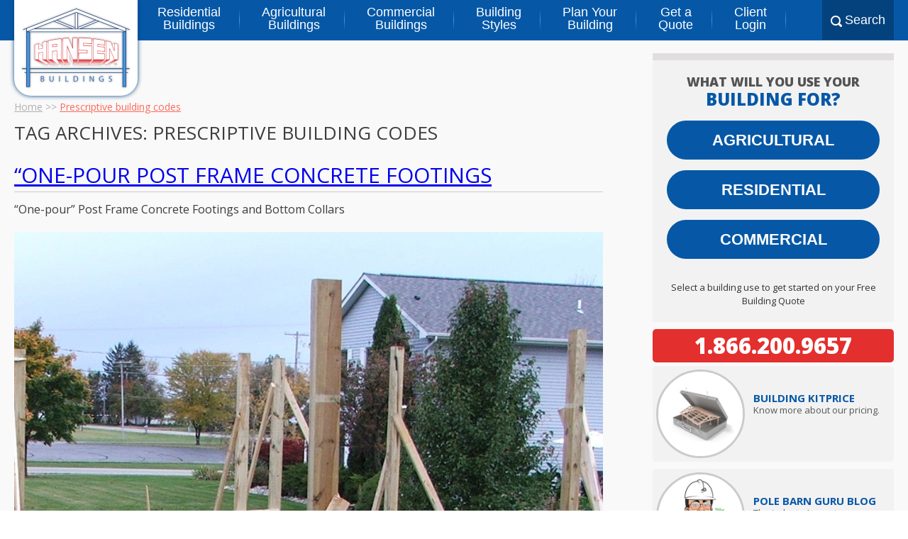

--- FILE ---
content_type: text/css
request_url: https://www.hansenpolebuildings.com/wp-content/themes/Hansen-Buildings/css/navigation.css?ver=20220919
body_size: 1305
content:
.main-navigation{position:fixed;background-color:#0658a7;color:#fff;width:100%;font-size:18px;user-select:none;font-family:'Segoe Ui', 'Arial', sans-serif}.main-navigation *{box-sizing:content-box}.main-navigation>div{position:relative;width:1240px;margin:auto}.main-navigation .nav-logo{display:inline-block;background-color:#fff;width:158px;height:119px;position:absolute;top:0;left:0;z-index:1000;padding:8px;box-shadow:0 0 6px #04427e;border-radius:0 0 24px 24px;transition:width 0.125s, height 0.125s, padding 0.125s, border-radius 0.125s}.main-navigation .nav-logo>div{display:inline-block;background-image:url('../images/navigation/trans-hpb-logo.png');background-size:100% 100%;width:100%;height:100%}.main-navigation.sm-logo .nav-logo,.main-navigation.mobile .nav-logo{width:66px;height:50px;padding:4px;border-radius:0 0 4px 4px}.main-navigation .nav-logo>img{width:100%}.main-navigation .nav-links{display:inline-block;list-style-type:none;padding:0;margin:0;margin-left:176px;transition:margin-left 0.125s}.main-navigation.sm-logo .nav-links{margin-left:80px}.main-navigation .nav-links>li{display:inline-block;padding:0 6px;border-right:1px solid;border-image:linear-gradient(to bottom, rgba(6, 88, 167, 1) 25%, rgba(74, 147, 221, 1) 50%, rgba(6, 88, 167, 1) 75%) 1 100%}.main-navigation .nav-links>li>a{display:block;height:48px;text-decoration:none;text-align:center;color:#fff;line-height:18px;padding:8px 20px 0 20px;white-space:pre}.main-navigation .nav-links>li>a:hover{background-color:#04427e}.main-navigation .nav-links>li>ul{display:none;position:absolute;top:56px;margin:0;padding:0;list-style-type:none;background-color:#04427e;font-size:14px}.main-navigation .nav-links>li>ul>li{border-bottom:1px solid #0658a7}.main-navigation .nav-links>li>ul>li>a{display:block;color:#fff;text-decoration:none;padding:12px}.main-navigation .nav-links>li>ul>li>a:hover{background-color:#e32f2e}.main-navigation .nav-search-btn{height:56px;line-height:56px;background:#04427e url('../images/navigation/search-icon.png') no-repeat 12px 22px;cursor:pointer;float:right;padding:0 12px 0 32px}.main-navigation .nav-search-form{display:none;background-color:#04427e;position:absolute;right:0;top:56px;max-width:384px;min-width:240px;width:50%;padding:8px;border-radius:0 0 8px 8px}.main-navigation .nav-search-form input[type="text"]{padding:8px 4px;width:calc(100% - 53px);font-size:14px;border-radius:4px;border:1px solid #0658a7}.main-navigation .nav-search-form input[type="submit"]{float:right;background-color:#0658a7;color:#fff;width:35px;height:35px;border-radius:4px;border:1px solid #4a93dd;font-weight:700;cursor:pointer}.main-navigation.nav-search-open .nav-search-form{display:block}.main-navigation.mobile{font-size:16px}.main-navigation.mobile .nav-links{display:none;position:fixed;left:0;top:56px;background-color:#04427e;padding:32px 8px;margin-left:0;width:50%;min-width:256px;max-width:384px;height:calc(100% - 120px);overflow-y:scroll;scrollbar-width:thin}.main-navigation.mobile .nav-links::-webkit-scrollbar{width:8px}.main-navigation.mobile .nav-links::-webkit-scrollbar-thumb{background-color:#0658a7;border-radius:8px}.main-navigation.mobile.nav-menu-open .nav-links{display:block}.main-navigation.mobile .nav-links>li{display:block;border:0;border-image:none}.main-navigation.mobile .nav-links>li>a{text-align:left;padding-left:6px;border:1px solid #0658a7;white-space:normal;padding:8px;height:initial;line-height:initial}.main-navigation.mobile .nav-links>li>a:hover{background-color:#e32f2e}.main-navigation.mobile .nav-links>li>ul{display:block !important;position:initial}.main-navigation.mobile .nav-links>li>ul>li{border:0}.main-navigation.mobile .nav-links>li>ul>li>a{padding:8px;padding-left:20px;line-height:14px;font-size:12px}.main-navigation.mobile .nav-mobile-btn{margin-left:80px;width:56px;height:56px;background:#04427e url('../images/navigation/menu-icon.png') no-repeat 16px 16px;cursor:pointer;float:left}.main-navigation.mobile.nav-menu-open .nav-mobile-btn{background-image:url('../images/navigation/close-icon.png')}body.lock-scrolling{overflow:hidden}@media (max-width: 1265px) and (min-width: 980px){.main-navigation{font-size:14px}.main-navigation>div{width:950px}.main-navigation .nav-links>li{padding:0 2px}.main-navigation .nav-links>li>a{padding:8px 16px 0 16px}}@media (max-width: 979px) and (min-width: 768px){.main-navigation{font-size:12px}.main-navigation>div{width:750px}.main-navigation .nav-links>li{padding:0}.main-navigation .nav-links>li>a{padding:8px 8px 0 8px}}@media (max-width: 767px) and (min-width: 480px){.main-navigation>div{width:450px}.main-navigation .nav-links{display:none}}@media (max-width: 479px){.main-navigation>div{width:100%}.main-navigation .nav-links{display:none}}

--- FILE ---
content_type: text/css
request_url: https://www.hansenpolebuildings.com/wp-content/themes/Hansen-Buildings/css/sidebar.css?ver=20210429
body_size: 914
content:
.qr-modular{width:100%;float:left;background:#F3F2F2;padding:20px;margin-bottom:10px;border-top:10px #E0DEDE solid}.qr-modular #qrs-capt{margin-top:16px}.qr-modular .dim-delim{display:none}.qr-modular h1{font-size:24px;color:#0658A7;line-height:30px}.qr-modular h2{font-size:20px;color:#535353;line-height:20px}.qr-modular h3{font-size:18px;color:#535353;line-height:20px}.qr-modular h1,.qr-modular h2,.qr-modular h3{font-weight:800;text-transform:uppercase;text-align:center}.qr-modular .qrm-bldg-use,.qr-modular select,.qr-modular input[type=text],.qr-modular .qrm-button{-webkit-border-radius:30px;-moz-border-radius:30px;border-radius:30px;box-shadow:none !important}.qr-modular .qrm-bldg-use,.qr-modular select,.qr-modular input[type=text]{width:100%;display:block}.qr-modular .qrm-bldg-use,.qr-modular .qrm-button{cursor:pointer;border:none;color:#fff;text-align:center}.qr-modular .qrm-bldg-use{background-color:#0658A7;text-transform:uppercase;margin:15px 0;padding:15px 0;line-height:25px;font-size:22px;font-weight:700}.qr-modular select,.qr-modular input[type=text]{background-color:#fff;color:#929191;border:none;margin:0;margin-top:16px;padding:10px 17px;line-height:20px;font-size:19px;font-weight:400;font-style:italic}.qr-modular .qrm-button{background-color:#E34342;margin-top:16px;padding:7px 0;line-height:18px;font-size:17px;font-weight:400;background-repeat:no-repeat}.qr-modular #qrm-texting{display:inline-block;width:24px;height:24px;vertical-align:top;cursor:pointer}.qr-modular label[for="qrm-texting"]{display:inline-block;width:calc(100% - 64px);margin-left:8px;padding-left:8px;border-left:3px solid #0658A7;border-radius:6px;user-select:none;cursor:pointer}.qr-modular .qrm-bldg-use:hover{background-color:#E32F2E}.qr-modular .qrm-button:hover{background-color:#0658A7}.qr-modular .qrm-button.back{background-image:url(../images/arrow-back.png);background-position:10px;padding-right:16px;padding-left:22px}.qr-modular .qrm-button.next,.qr-modular .qrm-button.submit{float:right;background-image:url(../images/arrow.png);padding-right:22px;padding-left:16px}.qr-modular .qrm-button.next{background-position:56px}.qr-modular .qrm-button.submit{background-position:75px}.qr-modular .qrm-button.continue{width:100%}.qr-modular p{color:#333;font-weight:400;padding-top:16px;font-size:13px;text-align:center}.qr-modular .qrm-err{float:none;padding:0;margin:0;color:#E34342;display:block;padding-top:5px;text-align:center;width:100%}.qr-modular #qrs-result{color:#E34342;text-align:center;font-family:courier;margin-top:16px}.contact-no{display:block;padding:8px 10px;text-decoration:none;color:#fff;background:#e32f2e;-webkit-border-radius:5px;-moz-border-radius:5px;border-radius:5px;font-size:31px;font-weight:800;text-align:center}.contact-no:hover{background:#0658a7}@media (max-width: 767px) and (min-width: 480px){.contact-no{font-size:25px}}@media (max-width: 479px){.contact-no{font-size:23px}}

--- FILE ---
content_type: text/javascript
request_url: https://www.hansenpolebuildings.com/wp-content/themes/Hansen-Buildings/js/qr-init.js?ver=20250306
body_size: 4933
content:

const QuoteRequest = (function () {
    /**
     * @typedef Field
     * @property {HTMLElement} element
     * @property {HTMLElement} errorElement
     * @property {String} pageId
     */

    /**
     * Currently visible page.
     *
     * @type {Number}
     */
    let activePage = 0;

    /**
     * List of pages in the form.
     *
     * @type {HTMLElement[]}
     */
    const pages = [];

    /**
     * Whether the form has fully initialized.
     *
     * @type {Boolean}
     */
    let initialized = false;

    /**
     * Unixtime when the form was started.
     *
     * @type {Number}
     */
    let formStart = null;

    /**
     * Map of quote request input fields.
     *
     * @type {Map<string, Field>}
     */
    const fields = new Map();

    const buildingUses = new Map([
        ['a', 'agricultural'],
        ['c', 'commercial'],
        ['r', 'residential']
    ]);

    /**
     * Formats a string to title case.
     *
     * @param {String} str
     * @returns {String}
     */
    function toTitleCase(str) {
        let newStr = '';
        for (let i = 0, j = str.length; i < j; i++) {
            let c = str.charCodeAt(i);
            if ((i === 0 || [' ', '-'].includes(str.charAt(i - 1))) && (c > 96 && c <= 122)) {
                c -= 32;
            }
            newStr += String.fromCharCode(c);
        }
        return newStr;
    }

    /**
     * Checks whether a pressed key is allowed in a given input element.
     *
     * @param {String} key
     * @param {Function} callback
     * @returns {Boolean}
     */
    function fieldAllowsChar(key, callback) {
        if (key.length === 1) {
            const charCode = key.charCodeAt(0);
            return callback(charCode);
        }
        const whiteList = ['tab', 'backspace', 'delete', 'home', 'end', 'arrowleft', 'arrowright'];
        return whiteList.includes(key.toLowerCase());
    }

    /**
     * Performs validation on the given input element.
     *
     * May be extended by providing a callback for extra processing.
     *
     * @param {Event} event
     * @param {Function} callback
     */
    function validate(event, callback) {
        const field = fields.get(event.target.id);
        if (!field) {
            return;
        }

        const { element: el, errorElement: err } = field;
        el.value = el.value.trim();

        if (el.value === '') {
            err.textContent = '';
        } else if (callback !== null) {
            err.textContent = callback(event.target.id, event.target.value);
        } else {
            err.textContent = '';
        }
    }

    /**
     * Generic blur event.
     *
     * @param {Event} event
     */
    function onGenericBlur(event) {
        validate(event, null);
    }

    /**
     * Blur event for dimension fields.
     *
     * @param {Event} event
     */
    function onDimensionBlur(event) {
        validate(event, (id, val) => {
            const ranges = { width: [10, 80], length: [10, 500], height: [8, 32] };
            let minLen = ranges[id.substr(4)];
            const maxLen = minLen[1];
            minLen = minLen[0];
            if (val < minLen || maxLen < val) {
                return `Must be between ${minLen} and ${maxLen} ft.`;
            }
            return '';
        });
    }

    /**
     * Blur event for the email address field.
     *
     * @param {Event} event
     */
    function onEmailBlur(event) {
        let temp = event.target.value;
        temp = temp.toLowerCase();
        if (temp.slice(-4) === '.ocm') {
            // probably meant .com, ftfy
            temp = `${temp.slice(0, temp.length - 4)}.com`;
        }
        event.target.value = temp;
        validate(event, (id, val) => {
            const doNotUseA = 'Please use an e-mail address that does not contain a';
            if (!val.includes('@')) {
                return 'E-mail address must have an @ symbol';
            }
            if (!val.substr(val.indexOf('@')).includes('.')) {
                return 'E-mail address requires an extension.';
            }
            if (val.includes(' ')) {
                return 'E-mail address cannot contain a space.';
            }
            if (val.includes('&')) {
                return `${doNotUseA}n ampersand.`;
            }
            if (val.includes("'")) {
                return `${doNotUseA}n apostrophe.`;
            }
            if (val.includes('+')) {
                return `${doNotUseA} plus sign.`;
            }
            if (val.length <= 7) {
                return 'Please use a real e-mail address.';
            }
            return '';
        });
    }

    /**
     * Blur event for the phone number field.
     *
     * @param {Event} event
     */
    function onPhoneBlur(event) {
        let rawPhone = event.target.value.replace(/[^0-9]/g, '');
        if (rawPhone.length > 10 && rawPhone.charAt(0) === '1') {
            // strip nation code instead of truncating the end
            // which helps avoid issues due to careless entry
            rawPhone = rawPhone.substr(1);
        }
        const formatPhone = rawPhone.match(/(\d{3})(\d{3})(\d{4})/);
        if (formatPhone !== null && formatPhone.length === 4) {
            event.target.value = `(${formatPhone[1]}) ${formatPhone[2]}-${formatPhone[3]}`;
        }

        validate(event, (id, val) => {
            const rawPhone2 = val.replace(/[^0-9]/g, '');
            if (rawPhone2.length === 7) {
                return 'Please include an area code!';
            } if (rawPhone2.length < 10) {
                return 'Please provide a full ten-digit phone number!';
            } if (rawPhone2.includes('8675309')) {
                return 'Je-nny, I got your number!';
            }
            return '';
        });
    }

    /**
     * Blur event for the city field.
     *
     * @param {Event} event
     */
    function onCityBlur(event) {
        event.target.value = toTitleCase(event.target.value.toLowerCase());
        validate(event, null);
    }

    /**
     * Blur event for a name field.
     *
     * @param {Event} event
     */
    function onProsponymBlur(event) {
        let str = event.target.value.toLowerCase();
        if (str.slice(0, 2) === 'mc') {
            str = str.slice(0, 2) + str[2].toUpperCase() + str.slice(3);
        }
        str = toTitleCase(str);
        event.target.value = str;
        validate(event, (id, val) => {
            const lowerVal = ` ${val.toLowerCase()} `;
            if (val.length === 1) {
                return 'Please provide your name, not a single initial.';
            } if (lowerVal.includes('asdf') || lowerVal.includes('fdsa')) {
                return 'Please provide your real name.';
            } if (lowerVal.includes(' fuck')) {
                return 'Cool name, try again.';
            }
            return '';
        });
    }

    /**
     * Key down event for a dimension field.
     *
     * @param {Event} event
     */
    function onDimensionKeyDown(event) {
        if (!fieldAllowsChar(event.key, (ascii) => (ascii >= 48 && ascii < 58))) {
            event.preventDefault();
        }
    }

    /**
     * Key down event for a name field.
     *
     * @param {Event} event
     */
    function onProsponymKeyDown(event) {
        if (!fieldAllowsChar(event.key, (ascii) => (
            (ascii > 64 && ascii <= 90)
                || (ascii > 96 && ascii <= 122)
                || (ascii === 45)
        ))) {
            event.preventDefault();
        }
    }

    /**
     * Key down event for the phone field.
     *
     * @param {Event} event
     */
    function onPhoneKeyDown(event) {
        if (!fieldAllowsChar(event.key, (ascii) => (
            (ascii >= 48 && ascii < 58)
                || (ascii >= 40 && ascii < 42)
                || (ascii > 44 && ascii <= 46)
        ))) {
            event.preventDefault();
        }
    }

    /**
     * Key down event for the city field.
     *
     * @param {Event} event
     */
    function onCityKeyDown(event) {
        if (!fieldAllowsChar(event.key, (ascii) => (
            (ascii > 64 && ascii <= 90)
                || (ascii > 96 && ascii <= 122)
                || (ascii > 44 && ascii <= 46)
                || (ascii === 32)
        ))) {
            event.preventDefault();
        }
    }

    /**
     * Change event for the state field.
     *
     * @param {Event} event
     */
    function onStateChange(event) {
        loadCounties(event.target.value);
    }

    /**
     * Add a field to the field map.
     *
     * @param {String} id
     * @param {Object} [cfg={}]
     * @param {Function|null} [cfg.onBlur=null]
     * @param {Function|null} [cfg.onKeyDown=null]
     * @param {Function|null} [cfg.onChange=null]
     */
    function addFieldToMap(id, {
        onBlur = null,
        onKeyDown = null,
        onChange = null
    } = {}) {
        const element = document.getElementById(id);
        element.addEventListener('blur', onBlur ?? onGenericBlur);
        if (onKeyDown) {
            element.addEventListener('keydown', onKeyDown);
        }
        if (onChange) {
            element.addEventListener('change', onChange);
        }

        /** @type {Field} */
        const field = {
            element,
            errorElement: document.querySelector(`.qrm-err[data-for="${id}"]`),
            pageId: getPageId(element)
        };
        fields.set(id, field);
    }

    /**
     * Gets the page ID for the given element.
     *
     * @param {HTMLElement} element
     * @returns {String}
     */
    function getPageId(element) {
        let el = element;
        do {
            el = el.parentNode;
            if (el.id.match(/^qrm-p\d+$/g)) {
                return el.id;
            }
        } while (el.parentNode.parentNode !== null);
        return null;
    }

    /**
     * Update which form page is currently displayed.
     */
    function refreshFrame() {
        for (const p of pages) {
            p.style.display = 'none';
        }
        pages[activePage].style.display = 'block';
    }

    /**
     * Checks whether the form can proceed to the next page.
     *
     * If a required form element is empty, an error will be displayed next to
     * it.
     *
     * @returns {Boolean}
     */
    function checkCanProceed() {
        let err = false;

        const relevantFields = Array.from(fields.values()).filter((x) => x.pageId === `qrm-p${activePage}`);
        for (const f of relevantFields) {
            const event = new FocusEvent('blur');
            event.target = f.element;
            f.element.dispatchEvent(event);
            if (!f.errorElement) {
                continue;
            }
            if (
                (f.element instanceof HTMLInputElement || f.element instanceof HTMLSelectElement)
                && f.element.value === ''
            ) {
                f.errorElement.textContent = 'This is required!';
            }
            if (f.errorElement.textContent !== '') {
                err = true;
            }
        }

        return !err;
    }

    /**
     * Proceed to the next page, if able.
     */
    function next() {
        if (checkCanProceed()) {
            activePage += 1;
            refreshFrame();
        }
    }

    /**
     * Return to the previous page, if able.
     */
    function back() {
        activePage -= 1;
        refreshFrame();
    }

    /**
     * Fetches a list of US states and populates the relevant select element.
     */
    function loadStates() {
        const xhr = new XMLHttpRequest();
        xhr.onreadystatechange = function () {
            if (this.readyState === 4 && this.status === 200) {
                const stateNames = JSON.parse(this.responseText).content;
                let out = '<option value="">-State-</option>';
                for (const stateAbbrv in stateNames) {
                    if (!Object.prototype.hasOwnProperty.call(stateNames, stateAbbrv)) {
                        continue;
                    }
                    out += `<option value="${stateAbbrv}">${stateNames[stateAbbrv]}</option>`;
                }
                document.getElementById('qrm-state').innerHTML = out;
            }
        };
        xhr.open('GET', '/api2/geo/read-states', true);
        xhr.send();
    }

    /**
     * Fetches a list of counties for a given US state and populates the
     * relevant select element.
     *
     * @param {String} state
     */
    function loadCounties(state) {
        const xhr = new XMLHttpRequest();
        xhr.onreadystatechange = function () {
            if (this.readyState === 4 && this.status === 200) {
                const countyData = JSON.parse(this.responseText).content;
                let out = '<option value="">-County-</option>';
                for (let i = 0, j = countyData.length; i < j; i++) {
                    out += `<option value="${countyData[i]}">${countyData[i]}</option>`;
                }
                document.getElementById('qrm-county').innerHTML = out;
            }
        };
        xhr.open('GET', `/api2/geo/read-counties?state=${state}`, true);
        xhr.send();
    }

    /**
     * Checks whether the user has completed the captcha.
     *
     * @param {Object} captObj
     * @returns {Boolean}
     */
    function checkCaptcha(captObj) {
        let response;
        const captchas = document.getElementsByClassName('h-captcha');
        if (captObj === undefined) {
            return false;
        }
        for (let i = 0; i < captchas.length; i++) {
            if (captchas[i].getAttribute('id') === 'qrm-capt') {
                response = captObj.getResponse(i);
            }
        }
        return !!response;
    }

    /**
     * Appends a "continue" button to the end of the form, when it is available.
     *
     * @param {HTMLElement} outputHandle
     * @param {String} continueKey
     */
    function appendContinueButton(outputHandle, continueKey) {
        outputHandle.innerHTML += (
            '<button '
            + 'type="button" '
            + 'id="qrm-continue" '
            + 'class="qrm-button continue" '
            + `data-token="${continueKey}">`
            + 'Continue?'
            + '</button>'
        );
        const btn = document.getElementById('qrm-continue');
        btn.addEventListener('click', function () {
            window.location.href = `/freequote?payload=${
                encodeURIComponent(this.getAttribute('data-token'))}`;
        });
    }

    /**
     * Triggers Google Tag Manager.
     *
     * @param {String} type
     */
    function triggerGTM(type) {
        if (['Attempt', 'Success', 'Failure'].includes(type)) {
            return;
        }

        window.dataLayer = window.dataLayer || [];
        window.dataLayer.push({
            event:    'Quote Request',
            qrAction: type,
            qrType:   'embedded'
        });
    }

    /**
     * Initializes the request form.
     */
    function setup() {
        if (initialized) {
            return;
        }

        addFieldToMap('qrm-width', { onBlur: onDimensionBlur, onKeyDown: onDimensionKeyDown });
        addFieldToMap('qrm-length', { onBlur: onDimensionBlur, onKeyDown: onDimensionKeyDown });
        addFieldToMap('qrm-height', { onBlur: onDimensionBlur, onKeyDown: onDimensionKeyDown });
        addFieldToMap('qrm-fname', { onBlur: onProsponymBlur, onKeyDown: onProsponymKeyDown });
        addFieldToMap('qrm-lname', { onBlur: onProsponymBlur, onKeyDown: onProsponymKeyDown });
        addFieldToMap('qrm-phone', { onBlur: onPhoneBlur, onKeyDown: onPhoneKeyDown });
        addFieldToMap('qrm-email', { onBlur: onEmailBlur });
        addFieldToMap('qrm-city', { onBlur: onCityBlur, onKeyDown: onCityKeyDown });
        addFieldToMap('qrm-state', { onChange: onStateChange });
        addFieldToMap('qrm-county');

        document.querySelectorAll('.qrm-button.next').forEach((el) => {
            el.addEventListener('click', next);
        });
        document.querySelectorAll('.qrm-button.back').forEach((el) => {
            el.addEventListener('click', back);
        });

        loadStates();
        triggerGTM('Attempt');
        formStart = (new Date()).getTime();
        initialized = true;
    }

    async function processResponse(response) {
        const respInfo = await response.json();
        if (respInfo.error === null) {
            triggerGTM('Success');
            appendContinueButton(pages[6], respInfo.content);
            activePage += 1;
            refreshFrame();
        } else {
            triggerGTM('Failure');
            const results = document.getElementById('qrm-result');
            const reason = respInfo?.error?.cause?.reason ?? 'UNEXPECTED';
            const subject = respInfo?.error?.cause?.subject ?? '?';
            const errDict = {
                INVALID_EMAIL:
                    'The e-mail you provided is unacceptable.',
                ILLEGAL_EMAIL_CHARS:
                    `Your e-mail contains an unallowable character: ${subject}`,
                INVALID_PHONE:
                    'Your phone number is unacceptable.',
                MISSING_PARAMETER:
                    `A required field was not set: ${subject}`,
                UNEXPECTED:
                    'An unexpected error has occurred.',
            };
            results.textContent = errDict[reason] ?? errDict.UNEXPECTED;
            activePage += 2;
            refreshFrame();
        }
    }

    return {
        /**
         * Initialize the form, and applies event listeners to the first form
         * page.
         */
        init() {
            pages.length = 0;
            initialized = false;

            pages.push(...Array.from(document.querySelectorAll('#hansen-qrm .qrm-page')));

            const bldgUse = document.getElementById('qrm-building-use');
            document.querySelectorAll('.qrm-bldg-use')
                .forEach((el) => el.addEventListener('click', (event) => {
                    bldgUse.value = buildingUses.get(event.target.value);
                    setup();
                    next();
                }));

            refreshFrame();
        },

        /**
         * Submits the quote request.
         *
         * @param {Object} captObj
         * @param {HTMLFormElement} form
         */
        submit(captObj, form) {
            const errLabel = pages[5].getElementsByClassName('qrm-err')[0];
            errLabel.textContent = 'Please wait...';

            if (!checkCaptcha(captObj)) {
                errLabel.textContent = 'This is required!';
                return;
            }

            document.getElementById('qrm-timer').value = ((new Date()).getTime() - formStart) / 1000;

            fetch(form.action, { method: form.method, body: new FormData(form) })
                .then(processResponse);
        }
    };
})();

window.addEventListener('DOMContentLoaded', () => {
    QuoteRequest.init();
});

document.getElementById('hansen-qrm').addEventListener('submit', (e) => {
    e.preventDefault();
    QuoteRequest.submit(hcaptcha, e.target);
});
